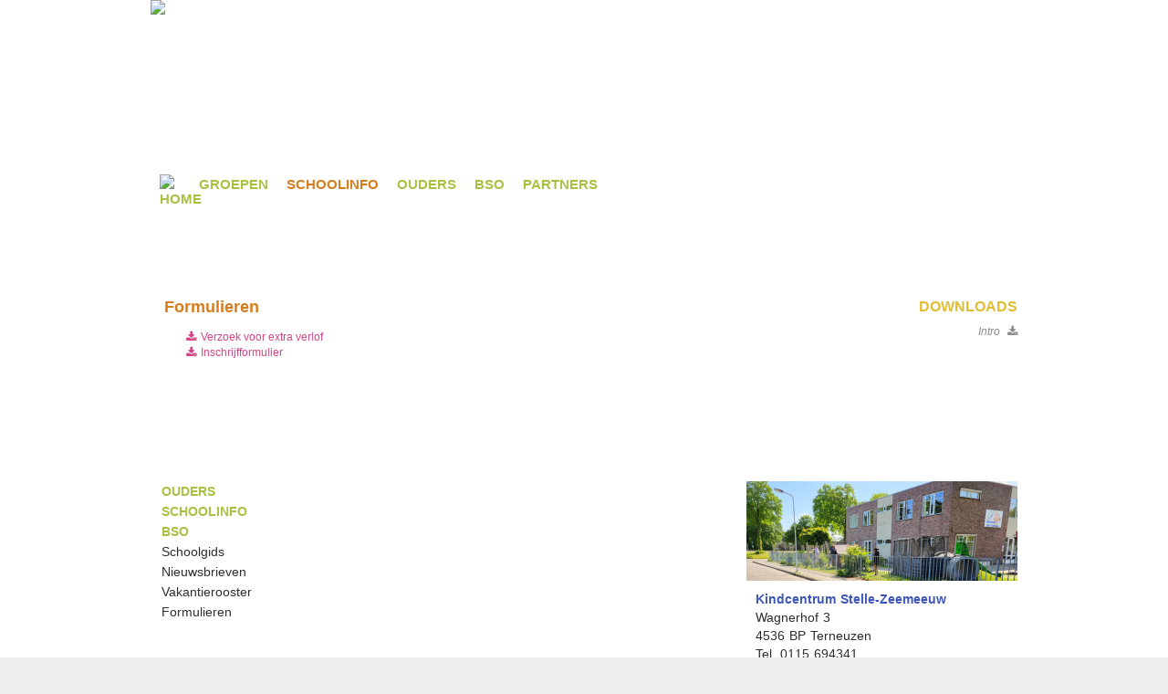

--- FILE ---
content_type: text/html;charset=UTF-8
request_url: http://www.stelle-zeemeeuw.nl/schoolinfo/formulieren/
body_size: 2818
content:
<!DOCTYPE html PUBLIC "-//W3C//DTD XHTML 1.0 Strict//EN"
    "http://www.w3.org/TR/xhtml1/DTD/xhtml1-strict.dtd">
<html id="sitehtml" xmlns="http://www.w3.org/1999/xhtml" xml:lang="nl" lang="nl">
  <head>
    <meta http-equiv="Content-type" content="text/html; charset=utf-8" />
    <meta http-equiv="Content-Language" content="nl" />
    
    <meta name="generator" content="Gerente CMS 3 By TiDi Graphics, see http://www.tidi.nl" />
    
    <!--<meta name="viewport" content="width=device-width; initial-scale=1.0; minimum-scale=0.25">-->

                                        <meta name="robots" content="index, follow" />
                <title>Home &gt; Schoolinfo &gt; Formulieren - CBS de Stelle</title>

                            <link href="/lib/js/jqueryui/1.10.2/css/gerente/jquery-ui-1.10.2.custom.css" rel="stylesheet" type="text/css" media="screen" />
                    <link href="/lib/js/fancybox/2.1.5/jquery.fancybox.css" rel="stylesheet" type="text/css" media="screen" />
                    <link href="/lib/js/fancybox/2.1.5/helpers/jquery.fancybox-buttons.css" rel="stylesheet" type="text/css" media="screen" />
                    <link href="/lib/js/fancybox/2.1.5/helpers/jquery.fancybox-thumbs.css" rel="stylesheet" type="text/css" media="screen" />
                    <link href="/css/cpol.css" rel="stylesheet" type="text/css" media="screen" />
                    <link href="/css/bootstrap.css" rel="stylesheet" type="text/css" media="screen" />
                    <link href="/tinymce/css/wysiwyg.css" rel="stylesheet" type="text/css" media="screen" />
                    <link href="/css/box_clear.css" rel="stylesheet" type="text/css" media="screen" />
                    <link href="/css/menu.css" rel="stylesheet" type="text/css" media="screen" />
                    <link href="/css/font-awesome.min.css" rel="stylesheet" type="text/css" media="screen" />
                    <link href="/css/style_compiled.css" rel="stylesheet" type="text/css" media="screen" />
                    <link href="/css/print.css" rel="stylesheet" type="text/css" media="print" />


    
    <link rel="shortcut icon" href="/favicon.ico" type="image/x-icon" /> 

                            <script type="text/javascript" src="/lib/js/embed.js"></script>
                    <script type="text/javascript" src="/lib/js/jquery/1.10.2/jquery-1.10.2.min.js"></script>
                    <script type="text/javascript" src="/lib/js/jquery/migrate/jquery-migrate-1.2.1.min.js"></script>
                    <script type="text/javascript" src="/lib/js/jqueryui/1.10.2/js/jquery-ui-1.10.2.custom.min.js"></script>
                    <script type="text/javascript" src="/lib/js/jqueryui/1.10.2/js/i18n/jquery-ui-i18n.js"></script>
                    <script type="text/javascript" src="/lib/js/fancybox/2.1.5/jquery.fancybox.pack.js"></script>
                    <script type="text/javascript" src="/lib/js/fancybox/2.1.5/helpers/jquery.fancybox-buttons.js"></script>
                    <script type="text/javascript" src="/lib/js/fancybox/2.1.5/helpers/jquery.fancybox-thumbs.js"></script>
                    <script type="text/javascript" src="/lib/js/fancybox/2.1.5/jquery.mousewheel-3.0.6.pack.js"></script>
                    <script type="text/javascript" src="/lib/js/gerente/jquery.filetypes.js"></script>
                    <script type="text/javascript" src="/js/jquery.linkdiv.js"></script>
                    <script type="text/javascript" src="/js/less-1.4.1.min.js"></script>
                    <script type="text/javascript" src="/js/box_clear.js"></script>
                    <script type="text/javascript" src="/js/bootstrap.js"></script>
                
        <script type="text/javascript">
      //<![CDATA[
      jQuery(document).ready(function(){
        if (navigator.userAgent.match(/iPhone/i) || navigator.userAgent.match(/iPad/i)) {
            var viewportmeta = document.querySelector('meta[name="viewport"]');
                if (viewportmeta) {
                    viewportmeta.content = 'width=device-width, minimum-scale=1.0, maximum-scale=1.0, initial-scale=1.0';
                    document.body.addEventListener('gesturestart', function () {
                    viewportmeta.content = 'width=device-width, minimum-scale=0.25, maximum-scale=1.6';
                }, false);
            }
          }

          try {
              activateMenu('menu');
          } catch(err) {

          }
        jQuery.externalLinks(jQuery('body'));
      });
      //]]>
    </script>
    
      </head>
  <body id="website">
    <!-- app5-01 -->

    <div id="site">

      <div id="header">
          <div class="box">
              <a href="/" alt="CBS de Stelle"><img id="logo" src="/images/logo.png" /></a>
          </div>
      </div>

      <div id="menu">
            <div class="box">
                <div class="box-row">
                    <div class="space-3">
                        <ul>
              <li>
      <a href="/" class=" first" title="Home">
                      <img src="/images/home.png" width="23" height="19" alt="Home" />
                </a>
                  </li>
          <li>
      <a href="/groepen/" class="" title="Groepen">
                      Groepen                </a>
                  </li>
          <li>
      <a href="/schoolinfo/" class="selected " title="Schoolinfo">
                      Schoolinfo                </a>
                    <ul>
                  <li><a href="/schoolinfo/schoolgids20252026/" title="Schoolgids 2025-2026">Schoolgids 2025-2026</a></li>
                  <li><a href="/schoolinfo/vakantierooster/" title="Vakantierooster">Vakantierooster</a></li>
                  <li><a href="/schoolinfo/formulieren/" title="Formulieren">Formulieren</a></li>
                  <li><a href="/schoolinfo/mr/" title="MR / IKC raad">MR / IKC raad</a></li>
                </ul>
            </li>
          <li>
      <a href="/ouders/" class="" title="Ouders">
                      Ouders                </a>
                    <ul>
                  <li><a href="/ouders/activiteitencommissie/" title="Activiteitencommissie">Activiteitencommissie</a></li>
                  <li><a href="/ouders/activiteitenkalender/" title="Activiteitenkalender">Activiteitenkalender</a></li>
                  <li><a href="/ouders/nieuwsbrief/" title="Nieuwsbrief">Nieuwsbrief</a></li>
                  <li><a href="/ouders/klachtenregeling/" title="Klachtenregeling">Klachtenregeling</a></li>
                </ul>
            </li>
          <li>
      <a href="/bso/" class="" title="BSO">
                      BSO                </a>
                  </li>
          <li>
      <a href="/partners/" class="" title="partners">
                      partners                </a>
                    <ul>
                  <li><a href="https://www.prokino.nl/kinderopvang/locaties/prokino-juultje-de-stelle" title="Juultje de Stelle">Juultje de Stelle</a></li>
                  <li><a href="http://www.ggdzeeland.nl/" title="GGD Zeeland">GGD Zeeland</a></li>
                  <li><a href="https://www.jeugdzorg-in.nl/terneuzen/centrum-jeugd-en-gezin-zeeuws-vlaanderen" title="Centrum voor jeugd en gezin ">Centrum voor jeugd en gezin </a></li>
                </ul>
            </li>
    </ul>
<div class="clear"></div>
                    </div>
                </div>
            </div>
        </div>

                <div id="breadcrumb">
              <div class="limit"></div>
              <div class="box">
                  <div class="box-row">
                    <div class="space-3 breadcrumb_content">
                        <a href="/" title="Home">Home</a> <span class="separator">&#47;&#47;</span> <a href="/schoolinfo/" title="Schoolinfo">Schoolinfo</a> <span class="separator">&#47;&#47;</span> Formulieren                    </div>
                  </div>
              </div>
              <div class="limit_down"></div>
          </div>
      
      <div id="content">
    <div class="box">
        <div class="box-row">
            <div class="space-2">

                <h1 id="str_title">Formulieren</h1>
                	

                <div class="content page">
  </div>

                  <ul class="attachment">
          <li>
        <a href="/bijlagen/102/verzoek-voor-extra-verlof.html" title="Verzoek voor extra verlof"><i class="fa fa-download"></i>Verzoek voor extra verlof</a>
              </li>
          <li>
        <a href="/bijlagen/505/inschrijfformulier.html" title="Inschrijfformulier"><i class="fa fa-download"></i>Inschrijfformulier</a>
              </li>
      </ul>
            </div>

            <div class="space-1">
                
                
                
                                    <div id="widget_downloads">
    <h1 class="heading-color-2 rtd">Downloads</h1>
    <ul>
            <li>
            <a href="/bijlagen/173/intro.html" title="Intro ">Intro <i class="fa fa-download"></i></a>
        </li>
        </ul>
</div>
                            </div>
        </div>
    </div>
</div>

<div id="blue-sector-small">
    <div class="limit"></div>
    <div class="box">

        <div class="box-row">

        </div>
    </div>
</div>

      <div id="footer">
          <div class="limit"></div>
          <div class="box">

              <div class="box-row">

                  <div class="space-2">

                      <div class="box-row" id="quick-links">
                          <div class="space-1">
                                                                <ul><li class="primair"><a href="/ouders/" title="Ouders">Ouders</a></li>
<li class="primair"><a href="/schoolinfo/" title="Schoolinfo">Schoolinfo</a></li>
<li class="primair"><a href="/bso/" title="BSO">BSO</a></li>
<li class="secundair"><a href="/schoolinfo/schoolgids20252026/" title="Schoolgids">Schoolgids</a></li>
<li class="secundair"><a href="/ouders/nieuwsbrief/" title="Nieuwsbrieven">Nieuwsbrieven</a></li>
<li class="secundair"><a href="/schoolinfo/" title="Vakantierooster">Vakantierooster</a></li>
<li class="secundair"><a href="/schoolinfo/" title="Formulieren">Formulieren</a></li>
</ul>
                                                        </div>
                          <div class="space-1">
                                                        </div>
                          <div class="space-1">
                                                        </div>
                      </div>
                                                                                                                                                                                                                      </div>

                  <div class="space-1">
                      <div id="contact_footer">
                                                                                          <img src="/dbfotos/simg_image_1_crop.jpeg" width="100%" height="auto" />
                                                          
                          <div id="contact_footer_text">
                                                          <p><strong>Kindcentrum Stelle-Zeemeeuw<br /></strong>Wagnerhof 3<br />4536 BP Terneuzen<br /><span style="line-height: 1.4em;">Tel. 0115 694341&nbsp;<br /><a href="mailto:destellezeemeeuw@elevantio.nl">destellezeemeeuw@elevantio.nl</a></span></p>
<p>&nbsp;</p>                                                    </div>
                      </div>
                  </div>

              </div>


              <img src="/images/scissors.png" width="941" height="39" />

              <div class="box-row">
                  <div class="space-2">
                      <p>&nbsp; &nbsp; Onderdeel van <strong>Elevantio</strong></p>
                      <a href="http://www.elevantio.nl" target="_blank" alt="Elevantio"><img src="/images/elevantio.png" style="float: left;" /></a>
                  </div>
                  <div id="credits" class="space-1">
                        Realisatie: <a class="nomark" href="http://www.tidi.nl" title="TiDi Graphics">tidi.nl</a>
                  </div>
              </div>
          </div>

      </div>
    </div>


    <script type="text/javascript">
      //<![CDATA[
      jQuery(document).ready(function () {
        jQuery('a[rel="lightbox"]').fancybox();
        
        jQuery('a[rel="lightbox"].file_pdf').fancybox({
          'type'            : 'iframe',
          'width'           : '75%',
          'height'          : '75%',
          'autoScale'       : false,
          'transitionIn'    : 'none',
          'transitionOut'   : 'none'
        });
      });
      //]]>
    </script>
      </body>
</html>


--- FILE ---
content_type: text/css
request_url: http://www.stelle-zeemeeuw.nl/tinymce/css/wysiwyg.css
body_size: 796
content:
/* ---( images )----------------------------- */
img.Afbeelding_normaal, img.normal, img.image_normaal {
    display                 : inline;
    border                  : none;
    margin                  : 1em 0;
}

img.Afbeelding_links, img.left, img.image_links {
    display                 : inline;
    border                  : none;
    float                   : left;
    margin                  : 0 1.2em 1em 0;
}

img.Afbeelding_rechts, img.right, img.image_rechts {
    display                 : inline;
    border                  : none;
    float                   : right;
    margin                  : 0 0 1em 1.2em;
}

img.image_gecentreerd {
    margin                  : 0 auto 0 auto;
}

img.Afbeelding_rand, img.normal_border, img.image_met_rand {
    display                 : inline;
    border                  : 1px solid #000000;
}

img.Afbeelding_normaal_geenmarge, img.normal_nomargin, img.image_normaal_geen_marge {
    display                 : inline;
    margin                  : 0;
    border                  : none;
}

img.Afbeelding_links_rand, img.left_border, img.image_links_met_rand {
    display                 : inline;
    float                   : left;
    margin                  : 0 1.2em 1em 0;
    border                  : 1px solid #000000;
}

img.Afbeelding_rechts_rand, img.right_border, img.image_rechts_met_rand {
    display                 : inline;
    float                   : right;
    margin                  : 0 0 1em 1.2em;
    border                  : 1px solid #000000;
}

img.image_gecentreerd_met_rand {
    display                 : block;
    margin                  : 0 auto 0 auto;
    border                  : 1px solid #000000;
}

img.image_gecentreerd {
    display                 :  block;
    margin                  : 0 auto 0 auto;
}


/* ---( tables )----------------------------- */
table.Tabel_kaal, table.plain, table.table_kaal {
    border-collapse         : collapse;
}

table.Tabel_kaal th, table.plain th, table.table_kaal th {
    text-align              : left;
    font-size               : 12px;
    vertical-align          : top;
}

table.Tabel_kaal td, table.plain td, table.table_kaal td {
    vertical-align          : top;
    font-size               : 12px;
    padding                 : 0;
    margin                  : 0;
}

table.Tabel_normaal, table.normal, table.table_normaal {
    border-collapse         : collapse;
}

table.Tabel_normaal th, table.normal th, table.table_normaal th {
    vertical-align          : top;
    font-size               : 12px;
    padding                 : 5px 10px;
}

table.Tabel_normaal td, table.normal td, table.table_normaal td {
    vertical-align          : top;
    font-size               : 12px;
    padding                 : 5px 10px;
    margin                  : 0px;
    vertical-align          : top;
    border                  : 1px solid #999999;
}

table.Tabel_normaal_geenrand, table.normal_noborder, table.table_normaal_geen_rand {
    border                  : none;
    border-collapse         : collapse;
}

table.Tabel_normaal_geenrand th, table.normal_noborder th, table.table_normaal_geen_rand th {
    vertical-align          : top;
    font-size               : 12px;
    padding                 : 5px 10px;
    border                  : none;
}

table.Tabel_normaal_geenrand td, table.normal_noborder td, table.table_normaal_geen_rand td {
    font-size               : 12px;
    padding                 : 5px 10px;
    margin                  : 0px;
    vertical-align          : top;
    border                  : none;
}

table.table_normaal_geen_rand_geen_marge_links {
    border-collapse         : collapse;
}

table.table_normaal_geen_rand_geen_marge_links th {
    vertical-align          : top;
    font-size               : 12px;
    padding                 : 5px 10px 5px 0px;
    border                  : none;
}

table.table_normaal_geen_rand_geen_marge_links td {
    vertical-align          : top;
    font-size               : 12px;
    margin                  : 0;
    padding                 : 5px 10px 5px 0px;
    vertical-align          : top;
    border                  : none;
}

/* ---( table cells )----------------------------- */
td.Tabelcel_links, td.left, td.tablecell_links {
    text-align              : left;
}

td.Tabelcel_gecentreerd, td.center, td.tablecell_gecentreerd {
    text-align              : center;
}

td.Tabelcel_rechts, td.right, td.tablecell_rechts {
    text-align              : right;
}

td.tablecell_nowrap {
    white-space             : nowrap;
}

td.tablecell_geen_marge {
    padding                 : 0px !important;
}

td.tablecell_geen_marge_links {
    padding-left            : 0px !important;
}

td.tablecell_geen_marge_rechts {
    padding-right           : 0px !important;
}


/* ---( overwrite tinymce styles)----------------------------- */
/*#editorbody {
    font-size: 12px;
    line-height: normal;
}*/


--- FILE ---
content_type: text/css
request_url: http://www.stelle-zeemeeuw.nl/css/box_clear.css
body_size: 718
content:
input:focus, textarea:focus {
  outline                     : none;
}

input[type="password"].formelement,
input[type="text"].formelement,
textarea.formelement {
  width                       : 322px;
  height                      : 28px;
  padding                     : 0px 5px 0px 10px !important;
  outline                     : none;
  border                      : 1px solid #ccc;
  background                  : #eeeeee;
  -webkit-appearance          : none;
  border-radius               : 4px;
  box-shadow                  : 0px 1px 1px rgba(0, 0, 0, 0.075) inset;
  border                      : 1px solid rgb(204, 204, 204);
  transition                  : border-color 0.15s ease-in-out 0s, box-shadow 0.15s ease-in-out 0s;

}

input[type="password"].formelement:focus,
input[type="text"].formelement:focus,
textarea.formelement:focus {
  border-color                : #66afe9;
  outline                     : 0;
  -webkit-box-shadow          : inset 0 1px 1px rgba(0,0,0,0.075),0 0 8px rgba(102,175,233,0.6);
  box-shadow                  : inset 0 1px 1px rgba(0,0,0,0.075),0 0 8px rgba(102,175,233,0.6);
  background                  : #fff !important;
  color: #555;
}

textarea.formelement {
  height                      : 120px !important;
  min-width                   : 150px;
  max-width                   : 450px;
  padding                     : 3px 9px !important;
}

.formelement select {
  outline                     : none;
  border                      : none;
  background                  : #eeece9;
}

label.inlined {
  position                    : absolute;
  z-index                     : 1;
  opacity                     : 1;
  padding                     : 4px 5px 5px 11px !important;
  transition                  : opacity 0.15s linear;
  -webkit-transition          : opacity 0.15s linear;
  pointer-events              : none;
  font-weight                 : normal;
    color: #b0b0b0;
}

label.focus {
    color: #555 !important;
}

.captchafield {
  margin                      : 0;
  float                       : left;
}

.captcha {
  clear                       : left;
}

.formelement,
label.inlined {
  display                     : block;
  font-size                   : 1em;
  height                      : 19px;
  line-height                 : 20px;
  width                       : 251px;
}

label.inlined.focus {
  opacity                     : 0.35;
}

label.inlined.has-text {
  display                     : none;
  opacity                     : 0.0;
  transition-duration         : 0s;
  -webkit-transition-duration : 0s;
}

.error .formelement,
.error label.inlined {
  color                       : #C90101;
}

--- FILE ---
content_type: text/css
request_url: http://www.stelle-zeemeeuw.nl/css/menu.css
body_size: 364
content:
/* ------------( menu ) ----------- */
#menu ul {
  list-style        : none;
  padding           : 0;
  margin            : 0;
  float             : left;
  margin-top        : -10px;
  margin-bottom     : -10px;
}

#menu ul li {
  display           : block;
  list-style        : none;
  padding           : 0;
  margin            : 0;
  position          : relative;
  vertical-align    : middle;
  float             : left;
}

#menu ul ul, 
#menu ul ul ul,
#menu ul ul ul ul {
  margin: 0px;
  display           : none;
  position          : absolute;
  /*-----( vertical )-----*/
  /*left             : 100%;
  top                : 0;*/
  /*-----( horizontal )-----*/
  left              : 0;
  top               : 100%;
  z-index           : 200;
}

#menu ul li:hover ul {
  display           : block;
  position          : absolute;
  /*-----( vertical )-----*/
  /*left             : 100%;
  top                : 0;*/
  /*-----( horizontal )-----*/
  left              : 0;
  top               : 100%;
}

#menu ul li:hover ul ul,
#menu ul li:hover ul ul ul,
#menu ul li:hover ul ul ul ul {
  display           : none;
}

#menu ul ul li:hover ul,
#menu ul ul ul li:hover ul {
  display           : block;
}

#menu ul ul li {
  display           : block;
  float             : left;
  width             : 100%;
  height            : auto;
  margin            : 0;
}

#menu ul ul li a {
  display           : block;
  float             : left;
  /*width            : 100%;*/
  height            : auto;
}

li>ul { 
  top               : auto;
  left              : auto;
}


--- FILE ---
content_type: text/css
request_url: http://www.stelle-zeemeeuw.nl/css/style_compiled.css
body_size: 4343
content:
html {
  font-size: 12px;
}
body {
  font-family: Helvetica, Arial, Verdana, sans-serif;
  font-size: 1em;
  color: #545454;
  margin: 0;
  padding: 0;
  width: 100%;
}
.box {
  margin: 0 auto;
  width: 100%;
  max-width: 980px;
  min-width: 250px;
}
body#website {
  background-color: #eeeeee;
}
.noborder {
  border: none;
  background-color: transparent;
}
.clear {
  clear: both;
}
.right {
  float: right;
}
.left {
  float: left;
}
a {
  outline: 0px;
  text-decoration: none;
  color: ;
}
a img {
  border: none;
}
a:hover,
a:active {
  outline: 0px;
  text-decoration: underline;
  color: #d67e1f;
}
form {
  margin: 0;
  padding: 0;
}
input,
select {
  font-family: Helvetica, Arial, Verdana, sans-serif;
  font-size: 1em;
  color: #666666;
  background-color: #ffffff;
  border: 1px solid #cccccc;
}
textarea {
  font-family: Helvetica, Arial, Verdana, sans-serif;
  font-size: 1em;
  color: #666666;
  background-color: #ffffff;
  border: 1px solid #cccccc;
  width: 300px;
  background-image: url("/images/bg_formitem.jpg");
  background-position: bottom left;
  background-repeat: repeat-x;
}
fieldset {
  border: 1px solid #cccccc;
  margin: 0;
  padding: 0 5px 5px 5px;
}
fieldset input {
  margin-top: 5px;
}
legend {
  color: #252525;
  padding: 0 2px;
  margin: 0;
}
input.radio,
input.checkbox,
input[type="checkbox"],
input[type="radio"] {
  border: none;
  float: left;
  margin-right: 6px;
  margin-top: 0px;
}
input.text {
  width: 300px;
  background-image: url("/images/bg_formitem.jpg");
  background-position: bottom left;
  background-repeat: repeat-x;
}
input.date {
  width: 280px;
  margin-right: 2px;
  float: left;
}
.formbutton {
  margin-right: 10px;
  padding: 4px 15px 4px 15px;
  text-transform: lowercase;
  background-color: #00549d;
}
.formbutton:hover {
  text-decoration: none;
  color: #fff;
  background-color: #a6927d;
  border-color: #a6927d;
}
input.noborder {
  border: none;
  background-color: transparent;
}
td.noborder input {
  border: none;
  background-color: transparent;
}
img {
  display: block;
}
img.inline {
  display: inline;
}
img.popupnormal {
  display: inline;
  border: none;
}
img.external {
  display: inline;
  border: none;
  padding: 0;
  margin: 0 0 0 0.2em;
}
img.external_doc {
  display: inline;
  border: none;
  padding: 0;
  margin: 0 0 0 0.2em;
  vertical-align: bottom;
}
img.icon {
  display: inline;
  border: none;
}
table {
  border-collapse: collapse;
}
td {
  vertical-align: top;
}
th {
  text-align: left;
}
.stripe {
  background-color: #eeeeee;
}
.rtd {
  text-align: right !important;
}
.ltd {
  text-align: left !important;
}
.ctd {
  text-align: center !important;
}
h1 {
  font-family: Helvetica, Arial, Verdana, sans-serif;
  color: #d67e1f;
  margin: 11px 0 0 0;
  font-size: 16px;
  font-weight: bold;
}
h1.heading-color {
  color: #d67e1f;
}
h1.heading-color-2 {
  color: #e1bd32;
}
h2 {
  font-family: Helvetica, Arial, Verdana, sans-serif;
  color: #d67e1f;
  margin: 11px 0 5px 0;
  font-size: 15px;
  font-weight: bold;
  padding: 0;
}
h3 {
  font-family: Helvetica, Arial, Verdana, sans-serif;
  color: #d67e1f;
  margin: 11px 0 0 0;
  font-size: 13px;
  font-weight: bold;
  padding: 0;
}
h4 {
  font-family: Helvetica, Arial, Verdana, sans-serif;
  color: #d67e1f;
  margin: 11px 0 0 0;
  font-size: 12px;
  font-weight: bold;
}
h5 {
  font-family: Helvetica, Arial, Verdana, sans-serif;
  color: #000000;
  margin: 11px 0 0 0;
  font-size: 12px;
  font-weight: bold;
}
h6 {
  font-family: Helvetica, Arial, Verdana, sans-serif;
  color: #000000;
  margin: 11px 0 0 0;
  font-size: 11px;
  font-weight: bold;
}
h1#str_title {
  margin: 0 0 10px 0;
  font-size: 18px;
  font-weight: bold;
}
p {
  padding: 0;
  margin: 0 0 10px 0;
  line-height: 1.4em;
  word-spacing: 1px;
}
.error {
  color: #C90101;
}
p.error {
  background-color: #ffffff;
  border: #ededed 1px solid;
  padding: 10px;
}
p#demo {
  font-size: 11px;
  color: #999999;
  text-align: center;
}
#site {
  padding: 0;
  margin: 0 auto 0 auto;
  text-align: left;
  border: none;
  background-color: #ffffff;
}
.box {
  width: 980px;
  padding-left: 15px;
  padding-right: 15px;
}
.box .box-row {
  margin-left: -15px;
  margin-right: -15px;
}
.box .box-row:before,
.box .box-row:after {
  display: table;
  content: " ";
}
.box .box-row:after {
  clear: both;
}
.box .space-1,
.box .space-2,
.box .space-3 {
  float: left;
  padding: 10px 15px;
}
.box .space-1 {
  width: 33.33%;
}
.box .space-2 {
  width: 66.66%;
}
.box .space-3 {
  width: 100%;
}
.box:before,
.box:after {
  display: table;
  content: " ";
}
.box:after {
  clear: both;
}
div#header {
  background: url('/images/bg_header.png') top left repeat-x;
  position: relative;
  height: 181px;
}
#header #logo {
  position: absolute;
  top: 0;
}
div#menu {
  margin: 0;
  padding: 0;
  color: #a7c243;
  background-color: transparent;
  font-size: 1em;
  min-height: 25px;
}
#menu a {
  color: #a7c243;
  font-size: 1em;
  display: block;
  text-decoration: none;
  padding: 10px 0px;
  margin: 0px 10px;
  text-transform: uppercase;
  font-weight: bold;
  font-size: 15px;
  font-family: Helvetica;
}
#menu a:hover {
  color: #d67e1f;
  background-color: transparent;
  background: url('/images/menu_link_decoration.png') bottom left repeat-x;
}
#menu a.selected {
  color: #d67e1f;
  background-color: transparent;
  background: url('/images/menu_link_decoration.png') bottom left repeat-x;
}
#menu ul ul {
  width: 180px;
  background-color: #fff;
  border-bottom-left-radius: 5px;
  border-bottom-right-radius: 5px;
  -webkit-box-shadow: 0 8px 10px 1px rgba(0,0,0,0.1);
  box-shadow: 0 8px 10px 1px rgba(0,0,0,0.1);
}
#menu ul li li {
  padding: 0 10px;
}
#menu ul li li a {
  text-align: left;
  text-transform: none;
  font-size: 15px;
  width: 100%;
  font-weight: normal;
  padding: 0;
  margin: 0;
  line-height: 33px;
  border-bottom: 1px solid #eee;
}
#menu ul li li a:hover,
#menu ul li li a.selected {
  background: none;
}
#content {
  padding: 20px 0px;
  margin: 0;
  min-height: 150px;
}
#content .box {
  padding-left: 30px;
}
#footer {
  background: url('/images/bg_footer.jpg') top left repeat;
  height: 444px;
  position: relative;
}
#footer ul {
  padding: 0;
  margin: 0;
}
#footer ul li {
  list-style-type: none;
  display: inline;
  padding: 0;
  margin: 0 20px 0 0;
}
#footer a {
  color: #eeeeee;
}
#footer a:hover {
  color: #ffffff;
  text-decoration: none;
}
#credits {
  color: #1e1e1e;
  text-transform: lowercase;
}
#credits a {
  font-weight: bold;
  color: inherit;
  text-decoration: none;
}
#credits a:hover {
  color: inherit;
  text-decoration: underline;
}
#credits_inner {
  margin: 0 auto 0 auto;
  padding: 0;
  width: 98%;
  text-align: right;
}
#contact_footer {
  margin-top: 10px;
}
#right_text,
#contact_footer_text {
  padding: 10px;
  color: #2e2e2e;
  font-size: 14px;
}
#right_text p,
#contact_footer_text p {
  line-height: 20px;
}
#right_text strong,
#contact_footer_text strong {
  color: #3e57b8;
}
#right_text a,
#contact_footer_text a {
  color: #d67e1f;
  text-decoration: none;
}
#right_text a:hover,
#contact_footer_text a:hover {
  color: #d67e1f;
  text-decoration: underline;
}
#subpages ul {
  list-style: square;
}
#subpages li {
  margin: 0;
  padding: 0.2em 0;
}
#news_right,
#widget_downloads {
  margin-bottom: 30px;
  float: right;
  clear: right;
}
#news_right h1,
#widget_downloads h1 {
  margin: 0 0 11px 0;
  text-transform: uppercase;
}
#news_right ul,
#widget_downloads ul {
  list-style: none;
  padding: 0;
  float: right;
}
#news_right ul li,
#widget_downloads ul li {
  text-align: right;
}
#news_right ul li a,
#widget_downloads ul li a {
  text-decoration: none;
  font-style: italic;
  color: #8d8b8b;
}
#news_right ul li a:hover,
#widget_downloads ul li a:hover {
  text-decoration: underline;
}
#news_right ul li i,
#widget_downloads ul li i {
  margin-left: 5px;
}
#twitter_feed a {
  color: #e1bd32;
  text-decoration: none;
}
#twitter_feed a:hover {
  text-decoration: underline;
}
#twitter_feed h1 {
  margin-bottom: 11px;
  color: #a7c243;
}
#twitter_feed h2 {
  color: #e1bd32;
  font-size: 1.13em;
}
#twitter_feed ul {
  list-style: none;
  padding: 0;
}
#twitter_feed ul li {
  color: #fff;
  display: block;
  margin-bottom: 20px;
}
#twitter_feed ul li a {
  color: #fff;
  font-style: italic;
}
#news_module {
  width: 613px;
  float: left;
}
#news_module .blank-space {
  width: 100%;
  height: 50px;
  background-color: #eae5e0;
  display: block;
}
#news_module .news_item {
  margin-bottom: 45px;
}
#news_module .secundary {
  border-bottom: 1px solid #d9d9d9;
  margin-bottom: 0px;
}
#news_module .secundary .news_header {
  padding-top: 13px;
  min-height: 64px;
}
#news_module .last {
  margin-bottom: 20px;
}
#news_module .news_header {
  min-height: 59px;
  position: relative;
}
#news_module .news_header .news_image {
  max-width: 100%;
  float: left;
}
#news_module .news_header .news_date {
  position: absolute;
  left: 15px;
  bottom: 10px;
  display: block;
  width: 45px;
  height: 41px;
  background-color: #a6927d;
  color: #fff;
  text-align: center;
  line-height: 15px;
  padding: 7px;
}
#news_module .news_header .news_date .news_day {
  font-size: 18px;
}
#news_module .news_header .news_date .news_month {
  font-size: 12px;
}
#news_module .news_header .news_title {
  float: left;
  margin-left: 70px;
  margin-bottom: 10px;
  text-transform: uppercase;
  text-decoration: none;
}
#news_module .news_header .news_title h1 {
  font-size: 14px;
}
#news_module .news_body {
  padding: 7px 0px;
  border-top: 1px solid #d9d9d9;
  border-bottom: 1px solid #d9d9d9;
  margin-bottom: 3px;
}
#news_module .read-more {
  font-style: italic;
  font-size: 12px;
  text-decoration: none;
  color: #373737;
}
#news_module a.read-more:hover {
  text-decoration: underline !important;
}
#news_module .widget_news_separator {
  background: url('/images/widget_news_separator.png') top left repeat-x;
  height: 22px;
  width: 100%;
}
.news_date {
  font-style: italic;
  margin-bottom: 15px;
}
#news_gallery_images ul {
  margin-top: 25px;
  list-style: none;
  padding: 0;
}
#news_gallery_images ul li {
  float: left;
  margin-right: 3px;
  margin-bottom: 15px;
}
#news_gallery_images ul li img {
  border: 2px solid #a6927d;
}
#news_gallery_images a {
  text-decoration: none;
  text-transform: uppercase;
  color: #5283ad;
  font-size: 15px;
  font-weight: bold;
}
#news_gallery_images a:hover {
  text-decoration: underline;
}
.newsitem {
  width: 100%;
  margin-bottom: 10px;
}
.newsitem a.thumb {
  float: right;
}
.newsitem td.thumb {
  width: 102px;
}
.newsitem td.thumb img {
  margin-top: 4px;
  border: 1px solid #6d6d6d;
  padding: 1px;
  background-color: #ffffff;
}
.newsitem td.thumb img:hover {
  border: 1px solid #3e57b8;
}
.newsitem h2 {
  margin: 0;
}
.newsitem em {
  font-size: 1em;
}
.newsitem p {
  margin: 0;
}
.newsitem a:hover {
  color: #545454;
}
#slideshow-welcome {
  background: url('/images/slideshow_shadow.png') bottom left no-repeat;
  padding-bottom: 13px;
}
#slideshow-welcome .cycle-slideshow {
  padding-top: 0px;
  padding-bottom: 0px;
}
#slideshow-welcome .slide {
  right: 0px;
}
#slideshow-welcome .slide img {
  float: right;
}
#slideshow-welcome .right-pager {
  background: url('/images/bg_right_pager.png') top left no-repeat;
  height: 258px;
}
#slideshow-welcome .right-pager .slideshow-hover-page {
  font-family: Helvetica;
  text-transform: uppercase;
  text-decoration: none;
  height: 80px;
  color: #3e57b8;
  float: left;
  font-weight: bold;
  font-size: 16px;
  padding: 12px 0px;
  background: url('/images/right_panel_pager.png') bottom left repeat-x;
  width: 100%;
  -webkit-transition: color 0.25s;
  transition: color 0.25s;
  overflow: hidden;
}
#slideshow-welcome .right-pager .cycle-pager-active {
  color: #d67e1f;
}
#pagination-icons {
  float: right;
}
#pagination-icons .slideshow-page {
  float: left;
  margin-left: 3px;
  display: block;
  height: 12px;
  width: 19px;
  background: url('/images/arrow_normal.png') top left no-repeat;
  cursor: pointer;
}
#pagination-icons span.cycle-pager-active {
  background: url('/images/arrow_hover.png') top left no-repeat;
}
#breadcrumb,
#blue-sector-small,
#blue-sector {
  position: relative;
  background: url('/images/bg_destelle.jpg') top left repeat-x;
}
#blue-sector {
  padding-top: 20px;
  height: 401px;
}
#blue-sector-small {
  height: 60px;
}
#breadcrumb {
  margin: 10px 0 5px 0;
  color: transparent;
  height: 60px;
  padding: 12px 0px;
}
#breadcrumb .breadcrumb_content {
  padding-left: 40px;
  text-transform: lowercase;
  color: #fff;
}
#breadcrumb .breadcrumb_content a {
  text-transform: uppercase;
  color: #fff;
  text-decoration: none;
}
#breadcrumb .breadcrumb_content a:hover {
  text-decoration: underline;
}
.limit_down,
.limit {
  position: absolute;
  background: url('/images/separator.png') top left repeat-x;
  height: 17px;
  width: 100%;
  top: -8px;
  left: 0px;
}
.limit_down {
  top: auto !important;
  bottom: -8px;
}
#welcome_news .welcome_news_item {
  width: 45%;
  padding: 0px;
  margin: 11px 15px 11px 15px;
  float: left;
  min-height: 165px;
  font-family: Helvetica;
  font-weight: normal;
  font-size: 13px;
  color: #FFF;
}
#welcome_news .welcome_news_item a {
  text-decoration: none;
}
#welcome_news .welcome_news_item .welcome_news_text {
  margin-bottom: 8px;
}
#welcome_news .welcome_news_item a.read-more {
  margin-top: 8px;
  color: #d67e1f;
  font-size: 11px;
  font-weight: bold;
}
#welcome_news .welcome_news_item a.read-more:hover {
  text-decoration: underline;
}
#welcome_news .welcome_news_item h1 {
  font-family: Helvetica;
  margin: 0 0 11px 0;
  text-transform: uppercase;
  color: #e1bd32;
  font-size: 14px;
  font-weight: bold;
}
#welcome_news .with_separator {
  background: url('/images/welcome_news_separator.png') bottom left repeat-x;
}
ul#gallery {
  margin: 0;
  padding: 0;
}
a.gallery {
  border: none;
  display: inline-block;
  padding: 0;
}
a.gallery img {
  display: inline-block;
  margin-bottom: 0;
}
a.gallery img:hover {
  border: 4px solid #92be1d;
}
img.gallery {
  padding: 1px;
  border: 1px solid #0d2044;
}
.gallery_cont_detail,
.gallery_cont {
  float: left;
  display: inline;
  margin-right: 30px;
  margin-bottom: 35px;
  width: 150px;
  height: 180px;
}
.gallery_cont_detail {
  height: 150px;
}
.gallery_name {
  float: left;
  max-height: 36px;
  overflow: hidden;
  margin-top: 7px;
}
div.gallery_info {
  padding: 10px 0;
  text-align: left;
}
span.gallery_image_actions {
  position: absolute;
  top: 18px;
  right: 0;
}
span.gallery_image_actions a {
  display: inline-block;
  vertical-align: middle;
}
table#activities {
  margin: 15px 0 15px 0;
  border-collapse: collapse;
  background-color: #ffffff;
  border: none;
  width: 100%;
}
table#activities p {
  margin: 60px 0 60px 30px;
}
table#activities table {
  border-collapse: collapse;
  width: 100%;
}
table#activities table td.datum {
  width: 75px;
}
table#activities table td {
  padding: 3px;
}
div#language {
  float: right;
}
div#language a img {
  display: inline;
  border: 1px solid #000000;
  margin: 0 5px 0 5px;
}
div#language a:hover img {
  border: 1px solid #cccccc;
}
div#loginform {
  width: 300px;
  margin: 10px auto 10px auto;
  border: 1px solid #3e57b8;
  padding: 10px;
}
table.forget {
  width: 350px !important;
}
#contact_vertical,
#contact {
  margin-top: 15px;
  border-collapse: collapse;
}
#contact_vertical th {
  color: #666666;
  padding: 5px 10px 5px 0;
  margin: 0;
  text-align: left;
  vertical-align: top;
  font-size: 1em;
  font-weight: bold;
  padding-left: 0;
  padding-bottom: 2px;
}
#contact_vertical td {
  padding: 5px 10px;
  margin: 0;
  vertical-align: top;
  font-size: 1em;
  padding-left: 0;
  padding-top: 0;
  text-align: left;
}
#contact_vertical td textarea,
#contact_vertical td input.text {
  font-size: 1em;
  padding: 3px 2px;
}
#contact_vertical td.contact_footer {
  padding-top: 10px;
}
#contact_vertical th.title {
  padding-top: 5px;
  padding-bottom: 5px;
  font-size: 1.2em;
  font-weight: bold;
}
#contact th {
  color: #666666;
  padding: 5px 10px 5px 0;
  margin: 0;
  text-align: left;
  vertical-align: top;
  font-size: 1em;
}
#contact td {
  padding: 5px 10px;
  margin: 0;
  vertical-align: top;
  font-size: 1em;
}
td.contact_footer {
  font-size: 10px !important;
}
#contact_vertical img.ui-datepicker-trigger,
#contact img.ui-datepicker-trigger {
  display: inline-block;
  margin: 0 5px 0 0px;
}
#contact td hr,
#contact_vertical td hr {
  float: left;
}
#contact_vertical fieldset input,
#contact fieldset input {
  margin-top: 5px;
}
#contact_vertical fieldset,
#contact fieldset {
  border: 1px solid #cccccc;
  margin: 0;
  padding: 0 5px 5px 5px;
}
#contact_vertical legend,
#contact legend {
  color: #545454;
  padding: 0 2px;
  margin: 0;
}
#hcaptcha {
  font-size: 10px;
  margin-left: 10px;
  position: relative;
  right: 0;
}
.captcha_image {
  border: 1px solid #000000;
  float: left;
  margin-right: 10px;
}
.captcha_input {
  float: left;
}
.dcaptcha {
  position: absolute;
  z-index: 3;
  background-color: #ffffff;
  width: 200px;
  margin-left: 100px;
  margin-top: 4px;
  border: 1px solid #cccccc;
  padding: 5px;
  display: none;
}
.dcaptcha h2 {
  margin-top: 0;
  margin-bottom: 5px;
}
.info {
  cursor: help;
}
#quick-links {
  padding-left: 12px;
}
#quick-links ul li {
  display: block;
  float: left;
  clear: left;
}
#quick-links ul li a {
  line-height: 22px;
  color: #2e2e2e;
  font-size: 14px;
  text-decoration: none;
}
#quick-links ul li a:hover {
  color: inherit;
  text-decoration: underline;
}
#quick-links ul li.primair a {
  color: #a7c243;
  font-weight: bold;
  text-transform: uppercase;
}
#mailing {
  margin-top: 15px;
  border-collapse: collapse;
}
#mailing th {
  color: #666666;
  padding: 5px 10px;
  margin: 0;
  text-align: left;
  vertical-align: top;
  font-size: 1em;
}
#mailing td {
  padding: 5px 10px;
  margin: 0;
  vertical-align: top;
  font-size: 1em;
}
.guestbook {
  background: #eeeeee;
  margin-bottom: 2em;
  padding: 10px;
}
.guestbook p.guestbookfooter {
  border-top: #333333 1px solid;
  font-weight: bold;
  padding-top: 5px;
}
.weblog {
  clear: right;
  margin-bottom: 2em;
  background: #eeeeee;
  padding: 10px;
}
.weblog h2 {
  border-bottom: #333333 1px solid;
  padding-bottom: 5px;
}
.weblog p.weblogfooter {
  border-top: #333333 1px solid;
  font-weight: bold;
  padding-top: 5px;
}
.comment {
  clear: right;
  margin-bottom: 2em;
  background: #eeeeee;
  padding: 5px 10px;
}
.comment p.commentfooter {
  border-top: #333333 1px solid;
  font-weight: bold;
  padding-top: 5px;
}
#reactie {
  background: #eeeeee;
  margin-bottom: 2em;
  padding: 10px;
}
ul.attachment {
  margin: 5px 0 5px 12px;
  padding: 5px 0 5px 12px;
  list-style: none;
}
ul.attachment a,
ul.attachment a:hover {
  color: #d44383;
}
ul.attachment i {
  margin-right: 5px;
}
.gmap_pos_top {
  width: 100%;
  height: 300px;
}
.gmap_pos_right {
  width: 50%;
  height: 500px;
  float: right;
  margin: 5px 0 5px 10px;
}
.gmap_pos_left {
  width: 50%;
  height: 500px;
  float: left;
  margin: 5px 10px 5px 0;
}
.gmap_pos_bottom {
  width: 100%;
  height: 400px;
}
.gmap_pos_full {
  width: 100%;
  height: 500px;
}
div#gmap_directions {
  border: 1px solid #6d6d6d;
  visibility: hidden;
  display: none;
}
.gmap_dir_pos_top {
  width: 100%;
  max-height: 200px;
  overflow: auto;
  margin: 5px 0;
}
.gmap_dir_pos_right {
  width: 50%;
  float: right;
  margin: 5px 0 5px 10px;
}
.gmap_dir_pos_left {
  width: 50%;
  float: left;
  margin: 5px 10px 5px 0;
}
.gmap_dir_pos_bottom {
  width: 100%;
  max-height: 200px;
  overflow: auto;
  margin: 5px 0;
}
.gmap_dir_pos_full {
  width: 100%;
  height: 200px;
  overflow: auto;
  margin: 5px 0;
}
div#gmap_block {
  border: 1px solid #cccccc;
}
a.file_link {
  background-image: url('/images/filetype/file_default.png') !important;
  background-image: url('/images/filetype/file_default.gif');
  background-position: 0 50%;
  background-repeat: no-repeat;
  padding: 1px 0 1px 18px;
  line-height: 18px;
}
a.file_ilustrator {
  background-image: url('/images/filetype/file_ai.png') !important;
  background-image: url('/images/filetype/file_ai.gif');
}
a.file_csv {
  background-image: url('/images/filetype/file_csv.png') !important;
  background-image: url('/images/filetype/file_csv.gif');
}
a.file_doc {
  background-image: url('/images/filetype/file_doc.png') !important;
  background-image: url('/images/filetype/file_doc.gif');
}
a.file_film {
  background-image: url('/images/filetype/file_film.png') !important;
  background-image: url('/images/filetype/file_film.gif');
}
a.file_flash {
  background-image: url('/images/filetype/file_flash.png') !important;
  background-image: url('/images/filetype/file_flash.gif');
}
a.file_html {
  background-image: url('/images/filetype/file_html.png') !important;
  background-image: url('/images/filetype/file_html.gif');
}
a.file_image {
  background-image: url('/images/filetype/file_image.png') !important;
  background-image: url('/images/filetype/file_image.gif');
}
a.file_mdb {
  background-image: url('/images/filetype/file_mdb.png') !important;
  background-image: url('/images/filetype/file_mdb.gif');
}
a.file_music {
  background-image: url('/images/filetype/file_music.png') !important;
  background-image: url('/images/filetype/file_music.gif');
}
a.file_pdf {
  background-image: url('/images/filetype/file_pdf.png') !important;
  background-image: url('/images/filetype/file_pdf.gif');
}
a.file_ppt {
  background-image: url('/images/filetype/file_ppt.png') !important;
  background-image: url('/images/filetype/file_ppt.gif');
}
a.file_psd {
  background-image: url('/images/filetype/file_psd.png') !important;
  background-image: url('/images/filetype/file_psd.gif');
}
a.file_txt {
  background-image: url('/images/filetype/file_txt.png') !important;
  background-image: url('/images/filetype/file_txt.gif');
}
a.file_xls {
  background-image: url('/images/filetype/file_xls.png') !important;
  background-image: url('/images/filetype/file_xls.gif');
}
a.mail_link {
  background-image: url('/images/filetype/file_mail.png') !important;
  background-image: url('/images/filetype/file_mail.gif');
  background-position: 100% 50%;
  background-repeat: no-repeat;
  padding: 1px 18px 1px 0;
}
span.navigation {
  padding: 10px 0;
  text-align: left;
}
span.navigation a {
  margin: 0 2px;
  padding: 0 6px;
  text-align: center;
  font-weight: bold;
  text-decoration: none;
  color: #ffffff;
  font-size: 1em;
  background: #3ba3ec;
}
span.navigation a:hover {
  background-color: #f79239;
  color: #ffffff;
}
span.navigation span.nav_current {
  border: 1px solid #ffffff;
  color: #e5eff0;
  padding: 2px 7px;
  text-align: center;
  font-weight: bold;
  text-decoration: none;
  font-size: 1em;
  margin: 0 2px;
}
#rss_feed {
  float: right;
}
.content.rss ul {
  list-style-type: none;
  padding: 0;
}
.welcome_content {
  padding: 0px 30px !important;
}
.pagination li.active span {
  background-color: #3e57b8;
}
.pagination a {
  color: #3e57b8;
}
.bordered {
  border: 4px solid #a6927d;
}


--- FILE ---
content_type: text/css
request_url: http://www.stelle-zeemeeuw.nl/css/print.css
body_size: 422
content:
html {
  width               : 100%;
}

body {
  margin              : 0;
  padding             : 0;
  background          : #fff;
  color               : #000;
  font-family         : Arial, Helvetica, sans-serif;
  font-size           : 12pt !important;
  text-align          : left;
  line-height         : 150%;
  border              : 0;
  width               : 95%;
}

#header, #menu, #breadcrumb, #footer {
  display             : none;
}

/* ---( images )----------------------------- */
img.normal {
  display             : inline;
  border              : none;
  margin              : 1em 0;
}

img.left {
  display             : inline;
  border              : none;
  float               : left;
  margin              : 0 1.2em 1em 0;
}

img.right {
  display             : inline;
  border              : none;
  float               : right;
  margin              : 0 0 1em 1.2em;
}

img.normal_border {
  display             : inline;
  margin              : 0 0 1em 1.2em;
  border              : 1px solid #227D5E;
}

img.left_border {
  display             : inline;
  float               : left;
  margin              : 0 1.2em 1em 0;
  border              : 1px solid #227D5E;
}

img.right_border {
  display             : inline;
  float               : right;
  margin              : 0 0 1em 1.2em;
  border              : 1px solid #227D5E;
}

img.right_border {
  display             : inline;
  float               : right;
  margin              : 0 0 1em 1.2em;
  border              : 1px solid #227D5E;
}

/* ------------( headings ) ----------- */
h1, h2, h3, h4, h5, h6 {
  color               : #000;
}